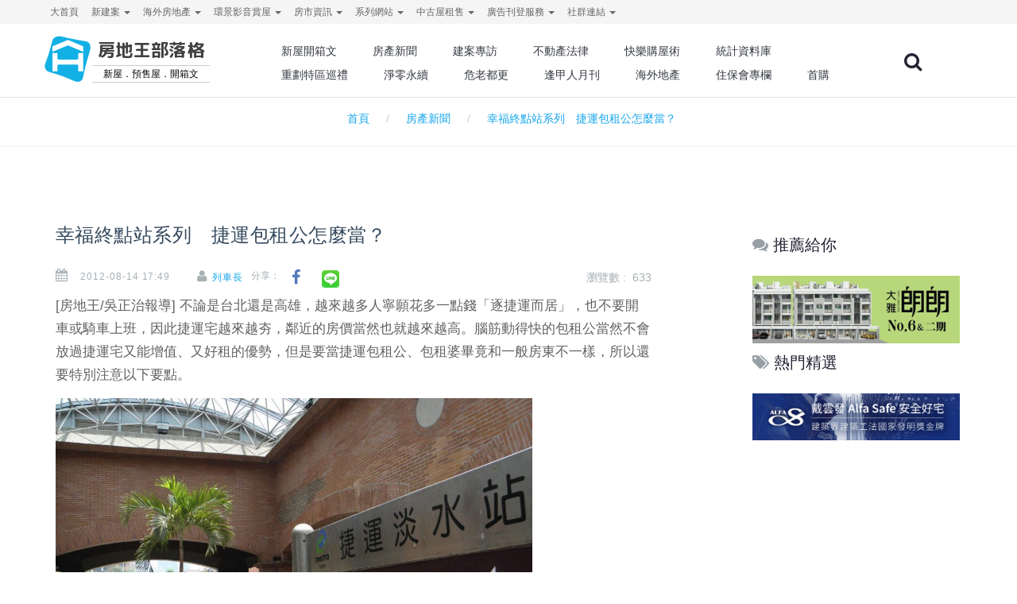

--- FILE ---
content_type: text/html; charset=utf-8
request_url: https://blog.housetube.tw/2447/url('https://fonts.googleapis.com/css2?family=M+PLUS+Rounded+1c:wght@100
body_size: 19621
content:
<!DOCTYPE html>
<html lang="zh-Hant-TW" class="wide wow-animation">
  <head>

    <!--Site Title-->
    <meta charset="utf-8">
    <title>幸福終點站系列　捷運包租公怎麼當？ | 房地王部落格</title>
    <meta name="format-detection" content="telephone=no">
    <meta name="viewport" content="width=device-width, height=device-height, initial-scale=1.0, maximum-scale=1.0, user-scalable=0">
    <meta name="msvalidate.01" content="C09C3F76FCBB5FC6E64F5B33B24C6675" />
<!--for seo -->
    <meta name="description" content="
▲捷運淡水站的租金報酬率高居不下。" />
    <meta name="keywords" content=",房地王部落格" />
    <meta http-equiv="Content-Language" content="zh-TW">
    <meta name="robots" content="index,follow" />
<!--    <meta name="medium" content="news"/>-->
<!--    <link rel="canonical" href="--><!--"/>-->
<!-- Schema.org markup for Google+ -->
    <meta itemprop="name" content="幸福終點站系列　捷運包租公怎麼當？ | 房地王部落格">
    <meta itemprop="description" content="
▲捷運淡水站的租金報酬率高居不下。">
    <meta itemprop="image" content="">
<!--for fb-->
    <meta property="fb:app_id" content="1800589320170061" />
    <meta property="og:site_name" name="application-name" content="房地王部落格"/>
    <meta property="og:url" content="https%3A%2F%2Fblog.housetube.tw%2F2447%2F" />
    <meta property="og:type" content="article"/>
    <meta property="og:title"  content="幸福終點站系列　捷運包租公怎麼當？ | 房地王部落格"/>
    <meta property="og:description" content="
▲捷運淡水站的租金報酬率高居不下。"/>
    <meta property="og:image" content=""/>
    <meta property="article:publisher" content="https://www.facebook.com/housetube.tw/" />
    <meta property="og:locale" content="zh_TW">
    <!-- Facebook Pixel Code -->
    <script>
      !function(f,b,e,v,n,t,s){if(f.fbq)return;n=f.fbq=function(){n.callMethod?
          n.callMethod.apply(n,arguments):n.queue.push(arguments)};if(!f._fbq)f._fbq=n;
          n.push=n;n.loaded=!0;n.version='2.0';n.queue=[];t=b.createElement(e);t.async=!0;
          t.src=v;s=b.getElementsByTagName(e)[0];s.parentNode.insertBefore(t,s)}(window,
          document,'script','https://connect.facebook.net/en_US/fbevents.js');
      fbq('init', '131854987410580'); // Insert your pixel ID here.
      fbq('track', 'PageView');
    </script>
    <noscript><img height="1" width="1" style="display:none" src="https://www.facebook.com/tr?id=131854987410580&ev=PageView&noscript=1"/></noscript>
    <!-- DO NOT MODIFY -->
    <!-- End Facebook Pixel Code -->
    <link rel="icon" href="/images/favicon.ico" type="image/x-icon">
      <!--canonical-->
            <link rel="canonical" href="https://blog.housetube.tw/2447">
            
<!--for 語意標記-->
    <meta name="news_keywords" content=",房地王部落格">
    <meta name="author" content="列車長" />
    <meta name="lastmod" content="2026-01-18T12:30:01" />
    <meta name="pubdate" content="2012-08-14T17:49:44" />
    ​<meta property="fb:admins" content="100000369743572">
    ​<meta property="fb:admins" content="100000110507007">
    <meta property="fb:app_id" content="1531392250511326">
    <script type="application/ld+json">
    {
        "@context": "http://schema.org",
        "@type": "Article",
        "mainEntityOfPage": {
            "@type": "WebPage",
            "@id": "https://blog.housetube.tw/2447"
        },
        "headline": "幸福終點站系列　捷運包租公怎麼當？ | 房地王部落格",
        "image": {
            "@type": "ImageObject",
            "url": "",
            "height": 500,
            "width": 750
        },
        "datePublished": "2012-08-14T17:49:44",
        "dateModified": "2026-01-18T12:30:01",
        "author": {
          "@type": "Person",
          "name": "列車長"
        },
        "publisher": {
          "@type": "Organization",
          "name": "房地王部落格",
          "logo": {
            "@type": "ImageObject",
            "url": "http://blog.housetube.tw/images/blog-logo.svg",
            "width": 160
          }
        },
        "description":"
▲捷運淡水站的租金報酬率高居不下。"
    }
    </script>
    <script type="application/ld+json">
    {
      "@context": "http://schema.org",
      "@type": "BreadcrumbList",
      "itemListElement": [{
                "@type": "ListItem",
                "position": 1,
                "item": {
                  "@id": "http://blog.housetube.tw",
                  "name": "首頁"
                }
              },{
                "@type": "ListItem",
                "position": 2,
                "item": {
                  "@id": "http://blog.housetube.tw/c11/房產新聞",
                  "name": "房產新聞"
                }
              },{
                "@type": "ListItem",
                "position": 3,
                "item": {
                  "@id": "https://blog.housetube.tw/2447",
                  "name": "幸福終點站系列　捷運包租公怎麼當？"
                }
              }
      ]
    }
    </script>
    <!--amp google 針對行動版新加速方式-->
    <!--<link rel="amphtml" href="https://news.housefun.com.tw/news/article/amp/127259136272.html">-->

      <!--css -->
      <link rel="stylesheet" href="/min/?get=css&f=/css/style.css,/css/css.css">
      <link rel="stylesheet" href="/js/plugins/owl-carousel/owl.carousel.css">
    <!--Core Scripts-->
      <script src="/js/core.min.js"></script>
      <script src="/js/plugins/owl-carousel/owl.carousel.js"></script>
      <script type="text/javascript">
//          jQuery.migrateMute = true;
          var gMid=-1;
          var web_id=7;
          var clientWidth = document.documentElement.clientWidth;
          var query_string='family=M+PLUS+Rounded+1c:wght@100';

          $(document).ready(function() {
              if(1 >1){
                  $("#B1").getBanner({slider: true, width:160, height:208, web_id:web_id,slider_Btn:true});
              }else{
                  $("#B1").getBanner({array: false, width:160, height:208, web_id:web_id});
              }

              if(1 >1){
                  $("#B2").getBanner({slider: true, width:160, height:160, web_id:web_id,slider_Btn:true});
              }else{
                  $("#B2").getBanner({array: false, width:160, height:160, web_id:web_id});
              }
//
              if(0 >1){
                  $("#B3").getBanner({slider: true, width:160, height:160, web_id:web_id,slider_Btn:true});
              }else{
                  $("#B3").getBanner({array: false, width:160, height:160, web_id:web_id});
              }

              $("#B").getBanner();

              $("#O8").getBanner();
              
              $('.dropdown-toggle').dropdown() ;

              function escapeHTML(a) {
                  a = "" + a;
                  return a.replace(/&/g, "&amp;").replace(/</g, "&lt;").replace(/>/g, "&gt;").replace(/"/g, "&quot;").replace(/'/g, "");
              }

              $(document).on('click','#search_key' ,function(){
                  var url = $(this).parent().children().children().val() ;
                  url = escapeHTML(url);
                  if(url!=''){
                      location.href = "https://blog.housetube.tw/"+encodeURI(url) ;
                  }else{
                      return false ;
                  }
              });
              $("#search_input").keypress(function(e){
                  code = (e.keyCode ? e.keyCode : e.which);
                  if (code == 13){
                      var url = $(this).val() ;
                      url = escapeHTML(url);
                      if(url!=''){
                          location.href = "https://blog.housetube.tw/"+encodeURI(url) ;
                      }else{
                          return false ;
                      }
                  }
              });
              $('.tag_click').on('click',function(e){
                  var id = $(this).data('id') ;
                  $.ajax({
                      url: 'api.php',
                      dataType: 'json',
                      data: {
                          action: 'tag_click',
                          id:id,
                          ajax:1
                      },
                      success: function(e){
                          if(!e.success){
                              return false;
                          }else{
                              return true;
                          }
                      }
                  });
              });
          });
      </script>
      
      <!-- Global site tag (gtag.js) - Google Analytics -->
      <script async src="https://www.googletagmanager.com/gtag/js?id=G-SVDB571XED"></script>
      <script>
          window.dataLayer = window.dataLayer || [];
          function gtag(){dataLayer.push(arguments);}
          gtag('js', new Date());
          
        gtag('config', 'G-SVDB571XED');
          gtag('config', 'AW-1047014757');

          $(function(){
              $(document).on('click', '.handleBannerClicks' , function(){
                  var lo = $(this).data('lo') ;
                  var href = $(this).attr('href');
                  handleBannerClicks(lo , href);
              });

          }) ;

          function handleBannerClicks(lo,href) {
//              console.log("lo:"+lo+" href:"+href);
                gtag('event', 'click', {
                    'event_category': lo + ' Link',
                    'event_label': href,
                    'transport_type': 'beacon'
                });
          }

      </script>
      <style type="text/css">
          body > iframe {
              position: absolute;
          }
      </style>
  </head>

  <body>
    <!--The Main Wrapper-->
    <div class="page">
      <!--
      ========================================================
                              HEADER
      ========================================================
      -->
<style>

    @import url('https://fonts.googleapis.com/css2?family=M+PLUS+Rounded+1c:wght@100;300;400;500;700;800&display=swap');
    @font-face {
        font-family: "HousetubeSearch";
        src: url("./fonts/housetube.eot");
        src: url("./fonts/housetube.eot?#iefix") format("embedded-opentype"),
        url("./fonts/housetube.otf") format("opentype"),
        url("./fonts/housetube.svg") format("svg"),
        url("./fonts/housetube.ttf") format("truetype"),
        url("./fonts/housetube.woff") format("woff"),
        url("./fonts/housetube.woff2") format("woff2");
        font-weight: normal;
        font-style: normal;
        unicode-range: U+641C;
        font-display: swap;
    }

    #districtLogo{
        width: 211px;
        height: 65px;
        display: block !important;
    }

    @media (min-width: 320px) and (max-width: 782px) {
        .my-brand-name{
            width: 100%;
        }

        #districtLogo{
            width: 200px;
            height: 65px;
            display: block !important;;
            margin: 0 auto;
        }
    }
    #districtLogo #logo{
        font-family: 'M PLUS Rounded 1c', sans-serif;
        width: 100%;
        height: 100%;
        text-align: left;
        -webkit-text-size-adjust:none;
        text-size-adjust: none;
    }
    #districtLogo .logo{
        width: 29%;
        float: left;
        /*height: 95px;*/
        /*padding:0;*/
        /*max-width: 29%;*/
        /*max-height: 100%;*/
    }

    #districtLogo .district{
        float: left;
        width: 70%;
        text-align: center;
        opacity: 1;
    }


    #districtLogo .district h1{
        padding-top: 15px;
        font-family: 'M PLUS Rounded 1c', sans-serif;
        font-size: 28px;
        line-height: 8px;
        max-height: 85px;
        font-weight: 700;
        color:#F88529;
    }
    #districtLogo .district h2{
        margin-top: 15px;
        font-size: 15px;
        font-weight: 300;
        color:#000000;
        border-top:1px #ccc solid;
        border-bottom:1px #ccc solid;
        line-height: 20px;
    }

    @media (min-width: 320px) and (max-width: 782px) {

        #districtLogo .logo{
            margin-top: 5px;
            width: 20%;
        }

        #districtLogo .district{
            width: 60%;
        }

        #districtLogo .district h1{
            padding-top: 10px;
            font-size: 20px;
        }
        #districtLogo .district h2{
            margin-top: 8px;
            font-size: 12px;
        }
    }
</style><style>
    .container{
        /*margin-top: 40px;*/
    }
    .page-content{
        /*margin-top: 50px;*/
    }
    /*logo樣式干擾*/
    .rd-navbar-fixed.rd-navbar--is-clone {
        position: fixed;
        display: block !important;
    }
    #districtLogo .district h1{
        font-size: 22px !important;
    }
    #districtLogo .district h2{
        font-size: 12px !important;
    }
    @media (min-width: 320px) and (max-width: 782px) {
        #districtLogo .district h1{
            font-size: 18px !important;
        }

    }

    .dropdown-menu li a{
        font-size: 12px;
    }
    .badge-primary1 {
        background-color: #ff5722;
    }
    .badge1 {
        border-radius: .875rem;
        text-transform: uppercase;
        font-size: .7rem;
        padding: 2px 5px 2px 5px;
        line-height: 1;
        /*vertical-align: top;*/
        color: #ffffff;
        border: none;
    }
    .mr-1, .mx-1 {
        margin-right: .25rem!important;
    }

</style>
<style>

    .container{
        /*margin-top: 40px;*/
    }
    .page-content{
        margin-top: 50px;
    }
    /*logo樣式干擾*/
    .rd-navbar-fixed.rd-navbar--is-clone {
        position: fixed;
        display: block !important;
    }

    .dropdown-menu li a{
        font-size: 12px;
    }
    .badge-primary1 {
        background-color: #ff5722;
    }
    .badge1 {
        border-radius: .875rem;
        text-transform: uppercase;
        font-size: .7rem;
        padding: 2px 5px 2px 5px;
        line-height: 1;
        /*vertical-align: top;*/
        color: #ffffff;
        border: none;
    }
    .mr-1, .mx-1 {
        margin-right: .25rem!important;
    }

    .footer{
        padding: 24px 0;
    }
    .footer nav {
        display: inline-block;
        float: left;
    }
    .footer ul{
        margin-bottom: 0;
        padding: 0;
        list-style: none;
    }
    .footer ul li {
        display: inline-block;
        box-sizing: border-box;
        padding: 0 10px 0 10px;
        cursor: pointer;

    }
    
   
    @media screen and (min-width: 768px) {
        .container-xl{
            width: 100%;
            padding-right: 15px;
            padding-left: 15px;
            display: flex;
            justify-content: space-between;
        }
        .copyright{
            max-width: 250px;
            text-align: center;
        }
    }
    @media screen and (max-width: 767px) {
        .container-xl{
            width: 100%;
            padding-right: 15px;
            padding-left: 15px;
        }
        .copyright{
            display: inline-block;
            text-align: center;
        }
    }
</style>
<header class="page-header subpage_header">
    <!--RD Navbar-->
    <div class="rd-navbar-wrap">
        <nav class="rd-navbar bg-white" data-layout="rd-navbar-fixed" data-hover-on="false" data-stick-up="false" data-sm-layout="rd-navbar-fullwidth" data-md-layout="rd-navbar-static">
            <div class="rd-navbar-top-panel">
                <div class="rd-navbar-inner">
                    <ul class="pull-left navigator hidden-xs hidden-sm">
                                                                                    <li>
                                                                            <a href="https://housetube.tw" title="大首頁" target="_blank">
                                                                                                                                    大首頁                                        </a>

                                                                    </li>
                                                                                                                <li class="dropdown">
                                    <a href="https://housetube.tw/" id="dropArray" class="dropdown-toggle" data-toggle="dropdown" role="button" aria-haspopup="true" aria-expanded="false">
                                                                                新建案                                        <span class="caret"></span>
                                    </a>
                                    <ul class="dropdown-menu" aria-labelledby="dropArray">
                                                                                            <li>
            <a href="https://tp.housetube.tw/" title="台北房地王" id="dropArray" target="_blank">
                                台北房地王            </a>
        </li>
                <li>
            <a href="https://taoyuan.housetube.tw/" title="桃園房地王" id="dropArray" target="_blank">
                                桃園房地王            </a>
        </li>
                <li>
            <a href="https://hsinchu.housetube.tw/" title="新竹房地王" id="dropArray" target="_blank">
                                新竹房地王            </a>
        </li>
                <li>
            <a href="https://taichung.housetube.tw/" title="台中房地王" id="dropArray" target="_blank">
                                台中房地王            </a>
        </li>
                <li>
            <a href="https://chiayi.housetube.tw/" title="雲嘉房地王" id="dropArray" target="_blank">
                                雲嘉房地王            </a>
        </li>
                <li>
            <a href="https://tainan.housetube.tw/" title="台南房地王" id="dropArray" target="_blank">
                                台南房地王            </a>
        </li>
                <li>
            <a href="https://kaohsiung.housetube.tw/" title="高雄房地王" id="dropArray" target="_blank">
                                高雄房地王            </a>
        </li>
    
                                    </ul>
                                </li>
                                                                                                                <li class="dropdown">
                                    <a href="" id="dropArray" class="dropdown-toggle" data-toggle="dropdown" role="button" aria-haspopup="true" aria-expanded="false">
                                                                                海外房地產                                        <span class="caret"></span>
                                    </a>
                                    <ul class="dropdown-menu" aria-labelledby="dropArray">
                                                                                            <li>
            <a href="https://house-tube.com/" title="海外房地王" id="dropArray" target="_blank">
                                海外房地王            </a>
        </li>
                <li>
            <a href="https://bangkok.housetube.tw/" title="曼谷房地王" id="dropArray" target="_blank">
                                曼谷房地王            </a>
        </li>
    
                                    </ul>
                                </li>
                                                                                                                <li class="dropdown">
                                    <a href="" id="dropArray" class="dropdown-toggle" data-toggle="dropdown" role="button" aria-haspopup="true" aria-expanded="false">
                                                                                環景影音賞屋                                        <span class="caret"></span>
                                    </a>
                                    <ul class="dropdown-menu" aria-labelledby="dropArray">
                                                                                            <li>
            <a href="https://720.housetube.tw/?pagetype=redistrict" title="重劃區巡禮" id="dropArray" target="_blank">
                                重劃區巡禮            </a>
        </li>
                <li>
            <a href="https://high720.housetube.tw/" title="高空環景" id="dropArray" target="_blank">
                                高空環景            </a>
        </li>
                <li>
            <a href="https://720.housetube.tw/" title="720°環景賞屋" id="dropArray" target="_blank">
                                720°環景賞屋            </a>
        </li>
                <li>
            <a href="https://720.housetube.tw/?pagetype=video" title="影音賞屋" id="dropArray" target="_blank">
                                影音賞屋            </a>
        </li>
    
                                    </ul>
                                </li>
                                                                                                                <li class="dropdown">
                                    <a href="" id="dropArray" class="dropdown-toggle" data-toggle="dropdown" role="button" aria-haspopup="true" aria-expanded="false">
                                                                                房市資訊                                        <span class="caret"></span>
                                    </a>
                                    <ul class="dropdown-menu" aria-labelledby="dropArray">
                                                                                            <li>
            <a href="https://realprice.housetube.tw/" title="實價登錄" id="dropArray" target="_blank">
                                實價登錄            </a>
        </li>
                <li>
            <a href="https://news.housetube.tw/" title="新聞" id="dropArray" target="_blank">
                                新聞            </a>
        </li>
                <li>
            <a href="https://blog.housetube.tw/" title="部落格" id="dropArray" target="_blank">
                                部落格            </a>
        </li>
    
                                    </ul>
                                </li>
                                                                                                                <li class="dropdown">
                                    <a href="" id="dropArray" class="dropdown-toggle" data-toggle="dropdown" role="button" aria-haspopup="true" aria-expanded="false">
                                                                                系列網站                                        <span class="caret"></span>
                                    </a>
                                    <ul class="dropdown-menu" aria-labelledby="dropArray">
                                                                                            <li>
            <a href="https://k8.housetube.tw/" title="看板王" id="dropArray" target="_blank">
                                看板王            </a>
        </li>
                <li>
            <a href="https://deluxe.housetube.tw/" title="豪宅王" id="dropArray" target="_blank">
                                豪宅王            </a>
        </li>
                <li>
            <a href="https://home.housetube.tw/" title="居家王" id="dropArray" target="_blank">
                                居家王            </a>
        </li>
                <li>
            <a href="https://housecheck.tw/" title="驗屋王" id="dropArray" target="_blank">
                                驗屋王            </a>
        </li>
                <li>
            <a href="https://carbontrade.tw/" title="國際碳權交易" id="dropArray" target="_blank">
                                國際碳權交易            </a>
        </li>
                <li>
            <a href="https://recontube.tw/" title="危老王" id="dropArray" target="_blank">
                                危老王            </a>
        </li>
    
                                    </ul>
                                </li>
                                                                                                                <li class="dropdown">
                                    <a href="" id="dropArray" class="dropdown-toggle" data-toggle="dropdown" role="button" aria-haspopup="true" aria-expanded="false">
                                                                                中古屋租售                                        <span class="caret"></span>
                                    </a>
                                    <ul class="dropdown-menu" aria-labelledby="dropArray">
                                                                                            <li>
            <a href="https://free.housetube.tw/%E5%87%BA%E5%94%AE" title="售屋" id="dropArray" target="_blank">
                                售屋            </a>
        </li>
                <li>
            <a href="https://free.housetube.tw/%E5%87%BA%E7%A7%9F" title="租屋" id="dropArray" target="_blank">
                                租屋            </a>
        </li>
                <li>
            <a href="https://home.housetube.tw/loan" title="貸款試算" id="dropArray" target="_blank">
                                貸款試算            </a>
        </li>
    
                                    </ul>
                                </li>
                                                                                                                <li class="dropdown">
                                    <a href="" id="dropArray" class="dropdown-toggle" data-toggle="dropdown" role="button" aria-haspopup="true" aria-expanded="false">
                                                                                廣告刊登服務                                        <span class="caret"></span>
                                    </a>
                                    <ul class="dropdown-menu" aria-labelledby="dropArray">
                                                                                            <li>
            <a href="https://housetube.tw/publishFree" title="建案免費刊登" id="dropArray" target="_blank">
                                建案免費刊登            </a>
        </li>
                <li>
            <a href="https://old.housetube.tw/index.php?action=ad&left=0&right=0" title="建案付費廣告" id="dropArray" target="_blank">
                                建案付費廣告            </a>
        </li>
                <li>
            <a href="https://housetube.tw/publishOther" title="其他廣告刊登" id="dropArray" target="_blank">
                                其他廣告刊登            </a>
        </li>
    
                                    </ul>
                                </li>
                                                                                                                <li class="dropdown">
                                    <a href="" id="dropArray" class="dropdown-toggle" data-toggle="dropdown" role="button" aria-haspopup="true" aria-expanded="false">
                                                                                社群連結                                        <span class="caret"></span>
                                    </a>
                                    <ul class="dropdown-menu" aria-labelledby="dropArray">
                                                                                            <li>
            <a href="https://www.facebook.com/housetube.tw" title="Facebook粉絲團" id="dropArray" target="_blank">
                                Facebook粉絲團            </a>
        </li>
                <li>
            <a href="https://www.instagram.com/housetube.tw/reels/" title="Instagram短影音" id="dropArray" target="_blank">
                                Instagram短影音            </a>
        </li>
                <li>
            <a href="https://page.line.me/djh4909b?openQrModal=true" title="LINE官方帳號" id="dropArray" target="_blank">
                                LINE官方帳號            </a>
        </li>
                <li>
            <a href="https://www.youtube.com/c/%E5%8F%B0%E7%81%A3%E6%88%BF%E5%9C%B0%E7%8E%8B/videos" title="Youtube頻道" id="dropArray" target="_blank">
                                Youtube頻道            </a>
        </li>
    
                                    </ul>
                                </li>
                                                                        </ul>
                </div>
            </div>
            <div class="rd-navbar-inner">

                <!--RD Navbar Panel-->
                <div class="rd-navbar-panel">

                    <!--RD Navbar Toggle-->
                    <button data-rd-navbar-toggle=".rd-navbar" class="rd-navbar-toggle"><span></span></button>
                    <!--END RD Navbar Toggle-->

                    <!--RD Navbar Brand-->
                    <div class="rd-navbar-brand">
                        <a href="/" title="房地王部落格" class="brand-name my-brand-name">
                            
        <div id='districtLogo'>
                                <div id="logo">
                                    <div class="logo">
                                        <svg version="1.1" id="layer-1" xmlns="http://www.w3.org/2000/svg" xmlns:xlink="http://www.w3.org/1999/xlink" x="0px" y="0px"
                                             viewBox="0 0 216.6 214" style="enable-background:new 0 0 216.6 214;" xml:space="preserve">
<style type="text/css">
    .st0{fill:url(#SVGID_1_);}
</style>
                                            <linearGradient id="SVGID_1_" gradientUnits="userSpaceOnUse" x1="4.9234" y1="107.3458" x2="208.9477" y2="107.3458" gradientTransform="matrix(1 0 0 -1 0 215.2756)">
                                                <stop style="stop-color:#12B0E5" offset="0"></stop>
                                                <stop style="stop-color:#12B0E5"  offset="1"></stop>
                                            </linearGradient>
                                            <path class="st0" d="M189.6,28.7c-36.7-6-73.4-12.6-109.5-21.6c-18.9-4.8-37.9,3.4-41.9,19.7c-8.2,34-18,67.8-30.8,100.4
	c-6.7,16.8,0.5,34.1,17.9,38.9c37.8,10.3,73.6,24.1,109.4,39.8c18.8,8.9,37.2,3.6,40.9-14.7c7.9-40.2,18.4-79.4,30.6-118.5
	C213.1,51.7,206.8,31.6,189.6,28.7z M177,163.5h-22.5v-24.4c0-3.4-2.8-6.2-6.2-6.2h6.2l0,0H67.6c-3.4,0-6.2,2.8-6.2,6.2v24.4H38.8
	v-82h22.5v22.6c0,3.4,2.7,6.2,6.1,6.2h81c3.3-0.1,6-2.8,6-6.2V81.5H177V163.5z M177,74.6c0,0.3,0,0.5,0,0.9c-0.4-0.1-0.7-0.3-1-0.4
	c-15.5-6.5-31.1-12.9-46.6-19.4c-6.8-2.8-13.6-5.7-20.4-8.5c-0.3-0.2-0.7-0.2-1-0.2s-0.6,0-1,0.2c-6.8,2.8-13.6,5.7-20.4,8.5
	c-15.6,6.5-31.2,13-46.7,19.5c-0.3,0.1-0.6,0.2-1,0.4c0-0.4-0.1-0.7-0.1-0.9c0-7.6,0-15.2,0-22.8c0-0.6,0.2-0.8,0.7-1
	c1.8-0.7,3.5-1.5,5.3-2.2c10-4.2,20-8.4,30-12.7c10.5-4.4,21.1-8.9,31.6-13.3c0.6-0.2,1.1-0.3,1.6-0.3s1,0.1,1.6,0.3
	C120,27,130.5,31.5,141,35.9c10,4.2,20,8.4,30,12.7c1.8,0.7,3.5,1.5,5.3,2.2c0.5,0.2,0.7,0.5,0.7,1C177,59.4,177,67,177,74.6z"/>
</svg>
                                    </div>
                                    <div class="district">
                                        <h1 style='color: #404041;'>房地王部落格</h1>
                                        <h2>新屋．預售屋．開箱文</h2>
                                    </div>
                                </div>
                            </div>
<!--                            <img src="--><!--blog_logo.svg" alt="--><!--" width="200" class="hidden-xs hidden-sm"/>-->
<!--                            <img src="--><!--blog_logo.svg" alt="--><!--" width="150" class="hidden-md hidden-lg"/>-->
                        </a>
                    </div>
                    <!--END RD Navbar Brand-->
                </div>
                <!--END RD Navbar Panel-->

                <div class="rd-navbar-nav-wrap">
<!--                    <a href="shop-cart.html" class="fa-shopping-cart"></a>-->
                    <!--RD Navbar Search-->
                    <div class="rd-navbar-search">
                        <div class="rd-navbar-search-form">
                            <label class="rd-navbar-search-form-input">
                                <input type="text" name="search_key" id="search_input" placeholder="Search..">
                            </label>
                            <button class="rd-navbar-search-form-submit" id="search_key"></button>
                        </div>
                        <span class="rd-navbar-live-search-results"></span>
                        <button data-rd-navbar-toggle=".rd-navbar-search, .rd-navbar-live-search-results" class="rd-navbar-search-toggle" title="關鍵字搜尋"></button>
                    </div>
                    <!--END RD Navbar Search-->

                    <!--RD Navbar Nav-->
                    <ul class="rd-navbar-nav">
                                                    
                                                                <li>
                                    <a href="/c8" title="新屋開箱文">新屋開箱文</a>
    <!--                                <ul class="dropdown-menu" aria-labelledby="drop--><!--">-->
    <!--                                    -->    <!--                                    -->    <!--                                </ul>-->
                                                                            <ul class="rd-navbar-dropdown">
                                                                                                                                            <li>
                                                        <a href="/c56" title="台北新屋開箱文" id="dropArray" target="_blank">
                                                                                                                        台北新屋開箱文                                                        </a>
                                                    </li>
                                                                                                <li>
                                                        <a href="/c54" title="桃園新屋開箱文" id="dropArray" target="_blank">
                                                                                                                        桃園新屋開箱文                                                        </a>
                                                    </li>
                                                                                                <li>
                                                        <a href="/c55" title="新竹新屋開箱文" id="dropArray" target="_blank">
                                                                                                                        新竹新屋開箱文                                                        </a>
                                                    </li>
                                                                                                <li>
                                                        <a href="/c52" title="台中新屋開箱文" id="dropArray" target="_blank">
                                                                                                                        台中新屋開箱文                                                        </a>
                                                    </li>
                                                                                                <li>
                                                        <a href="/c61" title="雲嘉新屋開箱文" id="dropArray" target="_blank">
                                                                                                                        雲嘉新屋開箱文                                                        </a>
                                                    </li>
                                                                                                <li>
                                                        <a href="/c57" title="台南新屋開箱文" id="dropArray" target="_blank">
                                                                                                                        台南新屋開箱文                                                        </a>
                                                    </li>
                                                                                                <li>
                                                        <a href="/c53" title="高屏新屋開箱文" id="dropArray" target="_blank">
                                                                                                                        高屏新屋開箱文                                                        </a>
                                                    </li>
                                                                                    </ul>
                                                                    </li>
                                
                            
                                                                <li>
                                    <a href="/c11" title="房產新聞">房產新聞</a>
    <!--                                <ul class="dropdown-menu" aria-labelledby="drop--><!--">-->
    <!--                                    -->    <!--                                    -->    <!--                                </ul>-->
                                                                            <ul class="rd-navbar-dropdown">
                                                                                                                                            <li>
                                                        <a href="/c12" title="房地王房產報導" id="dropArray" target="_blank">
                                                                                                                        房地王房產報導                                                        </a>
                                                    </li>
                                                                                                <li>
                                                        <a href="/c43" title="台北建案" id="dropArray" target="_blank">
                                                                                                                        台北建案                                                        </a>
                                                    </li>
                                                                                                <li>
                                                        <a href="/c41" title="桃園建案" id="dropArray" target="_blank">
                                                                                                                        桃園建案                                                        </a>
                                                    </li>
                                                                                                <li>
                                                        <a href="/c39" title="新竹建案" id="dropArray" target="_blank">
                                                                                                                        新竹建案                                                        </a>
                                                    </li>
                                                                                                <li>
                                                        <a href="/c37" title="台中建案" id="dropArray" target="_blank">
                                                                                                                        台中建案                                                        </a>
                                                    </li>
                                                                                                <li>
                                                        <a href="/c34" title="雲嘉建案" id="dropArray" target="_blank">
                                                                                                                        雲嘉建案                                                        </a>
                                                    </li>
                                                                                                <li>
                                                        <a href="/c32" title="台南建案" id="dropArray" target="_blank">
                                                                                                                        台南建案                                                        </a>
                                                    </li>
                                                                                                <li>
                                                        <a href="/c30" title="高屏建案" id="dropArray" target="_blank">
                                                                                                                        高屏建案                                                        </a>
                                                    </li>
                                                                                    </ul>
                                                                    </li>
                                
                            
                                                                <li>
                                    <a href="/c49" title="建案專訪">建案專訪</a>
    <!--                                <ul class="dropdown-menu" aria-labelledby="drop--><!--">-->
    <!--                                    -->    <!--                                    -->    <!--                                </ul>-->
                                                                            <ul class="rd-navbar-dropdown">
                                                                                                                                            <li>
                                                        <a href="/c51" title="新竹建案專訪" id="dropArray" target="_blank">
                                                                                                                        新竹建案專訪                                                        </a>
                                                    </li>
                                                                                                <li>
                                                        <a href="/c50" title="台中建案專訪" id="dropArray" target="_blank">
                                                                                                                        台中建案專訪                                                        </a>
                                                    </li>
                                                                                                <li>
                                                        <a href="/c62" title="雲嘉建案專訪" id="dropArray" target="_blank">
                                                                                                                        雲嘉建案專訪                                                        </a>
                                                    </li>
                                                                                                <li>
                                                        <a href="/c46" title="台南建案專訪" id="dropArray" target="_blank">
                                                                                                                        台南建案專訪                                                        </a>
                                                    </li>
                                                                                                <li>
                                                        <a href="/c48" title="高屏建案專訪" id="dropArray" target="_blank">
                                                                                                                        高屏建案專訪                                                        </a>
                                                    </li>
                                                                                    </ul>
                                                                    </li>
                                
                            
                                                                <li>
                                    <a href="/c47" title="不動產法律">不動產法律</a>
    <!--                                <ul class="dropdown-menu" aria-labelledby="drop--><!--">-->
    <!--                                    -->    <!--                                    -->    <!--                                </ul>-->
                                                                    </li>
                                
                            
                                                                <li>
                                    <a href="/c9" title="快樂購屋術">快樂購屋術</a>
    <!--                                <ul class="dropdown-menu" aria-labelledby="drop--><!--">-->
    <!--                                    -->    <!--                                    -->    <!--                                </ul>-->
                                                                    </li>
                                
                            
                                                                <li>
                                    <a href="/c45" title="統計資料庫">統計資料庫</a>
    <!--                                <ul class="dropdown-menu" aria-labelledby="drop--><!--">-->
    <!--                                    -->    <!--                                    -->    <!--                                </ul>-->
                                                                    </li>
                                
                            
                                                                <li>
                                    <a href="/c60" title="重劃特區巡禮">重劃特區巡禮</a>
    <!--                                <ul class="dropdown-menu" aria-labelledby="drop--><!--">-->
    <!--                                    -->    <!--                                    -->    <!--                                </ul>-->
                                                                            <ul class="rd-navbar-dropdown">
                                                                                                                                            <li>
                                                        <a href="/c79" title="北基宜重劃區巡禮" id="dropArray" target="_blank">
                                                                                                                        北基宜重劃區巡禮                                                        </a>
                                                    </li>
                                                                                                <li>
                                                        <a href="/c80" title="桃園重劃區巡禮" id="dropArray" target="_blank">
                                                                                                                        桃園重劃區巡禮                                                        </a>
                                                    </li>
                                                                                                <li>
                                                        <a href="/c81" title="竹苗重劃區巡禮" id="dropArray" target="_blank">
                                                                                                                        竹苗重劃區巡禮                                                        </a>
                                                    </li>
                                                                                                <li>
                                                        <a href="/c82" title="中彰投重劃區巡禮" id="dropArray" target="_blank">
                                                                                                                        中彰投重劃區巡禮                                                        </a>
                                                    </li>
                                                                                                <li>
                                                        <a href="/c83" title="雲嘉重劃區巡禮" id="dropArray" target="_blank">
                                                                                                                        雲嘉重劃區巡禮                                                        </a>
                                                    </li>
                                                                                                <li>
                                                        <a href="/c84" title="台南重劃區巡禮" id="dropArray" target="_blank">
                                                                                                                        台南重劃區巡禮                                                        </a>
                                                    </li>
                                                                                                <li>
                                                        <a href="/c85" title="高屏重劃區巡禮" id="dropArray" target="_blank">
                                                                                                                        高屏重劃區巡禮                                                        </a>
                                                    </li>
                                                                                    </ul>
                                                                    </li>
                                
                            
                                
                            
                                
                            
                                                                <li>
                                    <a href="/c87" title="淨零永續">淨零永續</a>
    <!--                                <ul class="dropdown-menu" aria-labelledby="drop--><!--">-->
    <!--                                    -->    <!--                                    -->    <!--                                </ul>-->
                                                                    </li>
                                
                            
                                                                <li>
                                    <a href="/c86" title="危老都更">危老都更</a>
    <!--                                <ul class="dropdown-menu" aria-labelledby="drop--><!--">-->
    <!--                                    -->    <!--                                    -->    <!--                                </ul>-->
                                                                    </li>
                                
                            
                                                                <li>
                                    <a href="/c90" title="逢甲人月刊">逢甲人月刊</a>
    <!--                                <ul class="dropdown-menu" aria-labelledby="drop--><!--">-->
    <!--                                    -->    <!--                                    -->    <!--                                </ul>-->
                                                                    </li>
                                
                            
                                                                <li>
                                    <a href="/c91" title="海外地產">海外地產</a>
    <!--                                <ul class="dropdown-menu" aria-labelledby="drop--><!--">-->
    <!--                                    -->    <!--                                    -->    <!--                                </ul>-->
                                                                    </li>
                                
                            
                                                                <li>
                                    <a href="/c93" title="住保會專欄">住保會專欄</a>
    <!--                                <ul class="dropdown-menu" aria-labelledby="drop--><!--">-->
    <!--                                    -->    <!--                                    -->    <!--                                </ul>-->
                                                                    </li>
                                
                                                        <li>
                                <a href="/tag/首購" title="首購">首購</a>
                            </li>
                                            </ul>
                    <!--END RD Navbar Nav-->
                </div>
            </div>
        </nav>
    </div>
    <!--END RD Navbar-->
<!--    <div class="fixed-btn ">-->
<!--        <a  class="writer" title="新聞投稿"  href="/新聞投稿/" target="_self">-->
<!--            <i class="fa fa-pencil" >-->
<!--                投稿-->
<!--            </i>-->
<!--        </a>-->
<!--    </div>-->
</header>

      <!--
      ========================================================
                              CONTENT
      ========================================================
      -->
      <main class="page-content">
        <ol class="breadcrumb section-border"><li class=""><a href="/" title="&nbsp;&nbsp;首頁">&nbsp;&nbsp;首頁</a></li>    <li><a href="/c11" title="房產新聞">房產新聞</a></li>    <li><span title="幸福終點站系列　捷運包租公怎麼當？">幸福終點站系列　捷運包租公怎麼當？</span></li></ol><!--        <ol class="breadcrumb section-border">-->
<!--          <li><a href="index.html">Home</a></li>-->
<!--          <li><a href="#">Blog</a></li>-->
<!--          <li class="active"><a href="#">Archive page</a></li>-->
<!--        </ol>-->
                                      <!--Start section-->
            <script>
    fbq('track', 'ViewContent', {
        content_ids: ['2447'],
        content_type: 'product'
    });
</script>

<style>
    /*media*/
    @media (min-width: 1200px) {
        .inset{padding-top: 110px !important;}
        .related_post{width: 49% !important;}
        /*.rd-logo{margin-top: 10px;}*/
        .breadcrumb{margin-top: 90px !important;}
    }
    @media (min-width: 783px) and (max-width: 1199px){
        .inset{padding-top: 0px !important;}
        /*.rd-logo{margin-top: 10px;}*/
        .breadcrumb{margin-top: 0px !important;}
    }
    @media (min-width: 320px) and (max-width: 782px) {
        .inset{padding-top: 40px !important;}
        .breadcrumb{margin-top: 40px !important;}
    }
    .content-style{
        text-align: left !important;
    }
    .content-style h1.content-style h2,.content-style h3,.content-style h4,.content-style h5,.content-style h6,.content-style div,.content-style p,.content-style span{
        padding: 0;
        margin: 0;

    }
    .content-style h1{
        line-height: 50px !important;
        font-size:24px !important;

    }
    .content-style h2{
        line-height: 50px !important;
        font-size:22px !important;

    }
    .content-style h3{
        line-height: 50px !important;
        font-size:20px !important;

    }
    .content-style h4{
        line-height: 50px !important;
        font-size:18px !important;

    }
    .content-style h5{
        line-height: 50px !important;
        font-size:16px !important;

    }
    .content-style h6{
        line-height: 50px !important;
        font-size:16px !important;

    }
    .content-style img {
        display: block;
        padding: 15px 0 15px 0;
    }

    .videoWrapper {
        position: relative !important;
        padding-bottom: 56.25% !important; /* 16:9 */
        padding-top: 25px !important;
        height: 0 !important;
    }
    .videoWrapper iframe {
        position: absolute !important;
        top: 0 !important;
        left: 0 !important;
        width: 100% !important;
        /*height: 100% !important;*/
        height: 750px !important;
    }
    @media screen and (max-width:480px) {
        .videoWrapper iframe {
            position: absolute !important;
            top: 0 !important;
            left: 0 !important;
            width: 100% !important;
            /*height: 100% !important;*/
            height: 550px !important;
        }
    }
    .content-style a:link{
        color: #0076ff;
    }
    .content-style a:visited{
        color: #0076ff;
    }
    .content-style a:hover{
        color: #4da7ff;
        text-decoration:underline;
    }

    .casa_information {
        list-style-type: none;
        font-size: 16px;
        border-bottom: 1px solid #c0c0c0;
        border-left: 1px solid #c0c0c0;
        border-right: 1px solid #c0c0c0;
        /* width: 345px; */
        /* margin-left: 5px; */
    }
    .myH1 {
        margin-bottom: 8px;
        margin-top: 11px;
        font-size: 27px;
    }
    .casa_information li {
        border-top: 1px solid #c0c0c0;
        padding: 9px 0 9px 8px;
    }

    .accum {
        border: 0px;
        color: #fff;
        padding: 15px 0px 13px;
        display: flex;
    }
    .bnow {
        background: none repeat scroll 0 0 #f88529 !important;
        color: #fff !important;
    }
    .accum .reservation-title {
        font-size: 20px;
        display: block;
        width: 100%;
        line-height: 40px;
        margin-right: 5px;
        text-align: center;
    }
    .accum .reservation-title span {
        font-weight: 800;
        border: 1px solid #fff;
        border-radius: 5px;
        padding: 3px 8px;
        margin: 0px 8px;
    }


    #footer-fixed {
        display: flex;
        width: 100%;
        z-index: 3;
        bottom: 0px;
        padding: 10px;
        background: #fff;
        box-shadow: 0px 4px 10px;
    }

    .footer-fixed{
        background: rgb(8, 43, 51);
        background: linear-gradient(90deg, rgba(98,98,98,1) 0%, rgb(8, 43, 51) 100%);
        position: fixed;
        z-index: 3;
        width: 100%;
        bottom: 0;
    }

    .footer-fixed a{
        width: 50%;
        text-align: center;
        display: inline-block;
        padding: 8px 0px;
        font-size: 150%;
        box-sizing: content-box;
        border-radius: 3px;
    }

    .footer-fixed a:first-child{
        margin-right: 5px;
    }

    .footer-fixed a:last-child{
        border: 1px solid;
    }

    .footer-fixed a em{
        font-style: normal;
        font-size: 75%;
        font-weight: normal;
    }

    .footer-fixed a:first-child em{
        color: #fff;
    }

    .footer-fixed a:last-child em{
        color: #333;
    }

    .footer-fixed a span i {
        line-height: normal;
        vertical-align: middle;
        padding-right: 3px;
        width: 25px;
    }

    .chat-totalCount {
        position: absolute;
        bottom: 50px;
        left: 0px;
        line-height: 24px;
        font-size: 12px;
        padding: 0px 10px 0px 5px;
        border-top-right-radius: 36px;
        border-bottom-right-radius: 36px;
        color: #fff;
        background-color: #ff4444;
        z-index: 5;
    }


    .area_01_bg{
        background: rgb(255,4,51);
        background: -webkit-linear-gradient(left, rgba(255,146,51,1) 0%, rgba(255,4,51,1) 100%);
        background: -o-linear-gradient(left, rgba(255,146,51,1) 0%, rgba(255,4,51,1) 100%);
        background: linear-gradient(to right, rgba(255,146,51,1) 0%, rgba(255,4,51,1) 100%);
        color: #fff !important;
    }

    .area_02_bg{
        background: rgb(99,203,4);
        background: -webkit-linear-gradient(left, rgba(1,169,146,1) 0%, rgba(99,203,4,1) 100%);
        background: -o-linear-gradient(left, rgba(1,169,146,1) 0%, rgba(99,203,4,1) 100%);
        background: linear-gradient(to right, rgba(1,169,146,1) 0%, rgba(99,203,4,1) 100%);
        color: #fff !important;
    }

    .area_03_bg{
        background: rgb(8,136,247);
        background: -webkit-linear-gradient(left, rgba(62,34,201,1) 0%, rgba(8,136,247,1) 100%);
        background: -o-linear-gradient(left, rgba(62,34,201,1) 0%, rgba(8,136,247,1) 100%);
        background: linear-gradient(to right, rgba(62,34,201,1) 0%, rgba(8,136,247,1) 100%);
        color: #fff !important;
    }

    .area_04_bg{
        background: rgb(112,48,204);
        background: -webkit-linear-gradient(left, rgba(161,28,204,1) 0%, rgba(112,48,204,1) 100%);
        background: -o-linear-gradient(left, rgba(161,28,204,1) 0%, rgba(112,48,204,1) 100%);
        background: linear-gradient(to right, rgba(161,28,204,1) 0%, rgba(112,48,204,1) 100%);
        color: #fff !important;
    }

    .area_05_bg{
        background: rgb(0,202,153);
        background: -webkit-linear-gradient(left, rgba(0,138,153,1) 0%, rgba(0,202,153,1) 100%);
        background: -o-linear-gradient(left, rgba(0,138,153,1) 0%, rgba(0,202,153,1) 100%);
        background: linear-gradient(to right, rgba(0,138,153,1) 0%, rgba(0,202,153,1) 100%);
        color: #fff !important;
    }

    .area_06_bg{
        background: rgb(248,132,41);
        background: -webkit-linear-gradient(left, rgba(248,89,41,1) 0%, rgba(248,132,41,1) 100%);
        background: -o-linear-gradient(left, rgba(248,89,41,1) 0%, rgba(248,132,41,1) 100%);
        background: linear-gradient(to right, rgba(248,89,41,1) 0%, rgba(248,132,41,1) 100%);
        color: #fff !important;
    }

    /*.area_06_bg{*/
        /*background: rgb(20, 165, 235);*/
        /*background: -webkit-linear-gradient(left, rgb(13, 117, 235) 0%, rgb(20, 165, 235) 100%);*/
        /*background: -o-linear-gradient(left, rgb(13, 117, 235) 0%, rgb(20, 165, 235) 100%);*/
        /*background: linear-gradient(to right, rgb(13, 117, 235) 0%, rgb(20, 165, 235) 100%);*/
        /*color: #fff !important;*/
    /*}*/

    .area_07_bg{
        background: rgb(253,51,102);
        background: -webkit-linear-gradient(left, rgba(165,51,102,1) 0%, rgba(253,51,102,1) 100%);
        background: -o-linear-gradient(left, rgba(165,51,102,1) 0%, rgba(253,51,102,1) 100%);
        background: linear-gradient(to right, rgba(165,51,102,1) 0%, rgba(253,51,102,1) 100%);
        color: #fff !important;
    }

    .area_00_border{
        border-color: #f88529 !important;
    }

    .area_01_border{
        border-color: rgb(255,4,51) !important;
    }

    .area_02_border{
        border-color: rgb(99,203,4) !important;
    }

    .area_03_border{
        border-color: rgb(8,136,247) !important;
    }

    .area_04_border{
        border-color: rgb(112,48,204) !important;
    }

    .area_05_border{
        border-color: rgb(0,202,153) !important;
    }

    .area_06_border{
        border-color: rgb(248,132,41) !important;
    }

    .area_07_border{
        border-color: rgb(253,51,102) !important;
    }

    .area_01_text{
        background: rgb(255,4,51);
        background: -webkit-linear-gradient(left, rgba(255,146,51,1) 0%, rgba(255,4,51,1) 100%);
        background: -o-linear-gradient(left, rgba(255,146,51,1) 0%, rgba(255,4,51,1) 100%);
        background: linear-gradient(to right, rgba(255,146,51,1) 0%, rgba(255,4,51,1) 100%);
        color: #fff !important;
        -webkit-background-clip: text;
        -webkit-text-fill-color: transparent;
    }

    .area_02_text{
        background: rgb(99,203,4);
        background: -webkit-linear-gradient(left, rgba(1,169,146,1) 0%, rgba(99,203,4,1) 100%);
        background: -o-linear-gradient(left, rgba(1,169,146,1) 0%, rgba(99,203,4,1) 100%);
        background: linear-gradient(to right, rgba(1,169,146,1) 0%, rgba(99,203,4,1) 100%);
        color: #fff !important;
        -webkit-background-clip: text;
        -webkit-text-fill-color: transparent;
    }

    .area_03_text{
        background: rgb(8,136,247);
        background: -webkit-linear-gradient(left, rgba(62,34,201,1) 0%, rgba(8,136,247,1) 100%);
        background: -o-linear-gradient(left, rgba(62,34,201,1) 0%, rgba(8,136,247,1) 100%);
        background: linear-gradient(to right, rgba(62,34,201,1) 0%, rgba(8,136,247,1) 100%);
        color: #fff !important;
        -webkit-background-clip: text;
        -webkit-text-fill-color: transparent;
    }

    .area_04_text{
        background: rgb(112,48,204);
        background: -webkit-linear-gradient(left, rgba(161,28,204,1) 0%, rgba(112,48,204,1) 100%);
        background: -o-linear-gradient(left, rgba(161,28,204,1) 0%, rgba(112,48,204,1) 100%);
        background: linear-gradient(to right, rgba(161,28,204,1) 0%, rgba(112,48,204,1) 100%);
        color: #fff !important;
        -webkit-background-clip: text;
        -webkit-text-fill-color: transparent;
    }

    .area_05_text{
        background: rgb(0,202,153);
        background: -webkit-linear-gradient(left, rgba(0,138,153,1) 0%, rgba(0,202,153,1) 100%);
        background: -o-linear-gradient(left, rgba(0,138,153,1) 0%, rgba(0,202,153,1) 100%);
        background: linear-gradient(to right, rgba(0,138,153,1) 0%, rgba(0,202,153,1) 100%);
        color: #fff !important;
        -webkit-background-clip: text;
        -webkit-text-fill-color: transparent;
    }

    .area_06_text{
        background: rgb(248,132,41);
        background: -webkit-linear-gradient(left, rgba(248,89,41,1) 0%, rgba(248,132,41,1) 100%);
        background: -o-linear-gradient(left, rgba(248,89,41,1) 0%, rgba(248,132,41,1) 100%);
        background: linear-gradient(to right, rgba(248,89,41,1) 0%, rgba(248,132,41,1) 100%);
        color: #fff !important;
        -webkit-background-clip: text;
        -webkit-text-fill-color: transparent;
    }

    .area_07_text{
        background: rgb(253,51,102);
        background: -webkit-linear-gradient(left, rgba(165,51,102,1) 0%, rgba(253,51,102,1) 100%);
        background: -o-linear-gradient(left, rgba(165,51,102,1) 0%, rgba(253,51,102,1) 100%);
        background: linear-gradient(to right, rgba(165,51,102,1) 0%, rgba(253,51,102,1) 100%);
        color: #fff !important;
        -webkit-background-clip: text;
        -webkit-text-fill-color: transparent;
    }


    /* 淺背景色 */
    .area_01_bg_light{
        background: #fbebeb;
    }

    .area_02_bg_light{
        background: #ecfbeb;
    }

    .area_03_bg_light{
        background: #ebeffb;
    }

    .area_04_bg_light{
        background: #f5ebfb;
    }

    .area_05_bg_light{
        background: #ebfbf9;
    }

    .area_06_bg_light{
        background: #fbf2eb;
    }

    .area_07_bg_light{
        background: #fbebf5;
    }


    .fancybox-slide--html .fancybox-content {
        margin: 0 !important;
    }

    .contact-select {
        position: absolute !important;
        padding: 10px !important;
        bottom: 0px;
        left: 0px;
        right: 0px;
        background-color: transparent !important;
        text-align: center !important;
    }

    .contact-select .box {
        border-radius: 5px;
        background-color: #fff;
        margin-top: 10px;
        overflow: hidden;
    }

    .contact-select .box .one {
        background-color: #fff;
        border-bottom: 1px solid rgba(0, 0, 0, 0.1);
        line-height: 50px;
    }

    .share-bottom_more .share-box{
        bottom: 0;
    }

    .share-box{
        background: #fff;
        position: absolute;
        width: 100%;
        box-shadow: 0 -5px 15px 1px rgba(0,0,0,0.3)!important;
    }

    .share-box .list-share-bottom, .share-box .close-share-bottom{
        border: none;
        color: #666666;
        cursor: pointer;
        font-size: 100%;
        line-height: 50px;
        margin: 0;
        overflow: hidden;
        padding: 0 16px;
        text-align: center;
        text-overflow: ellipsis;
        white-space: nowrap;
        width: 100%;
        border-bottom: 1px solid rgba(0, 0, 0, 0.05);
        background: #fff;
    }

    .close-share-bottom{
        border: 0px;
    }


    /*bottom*/
    .bottom-notification{
        display:none;
        z-index:9999;
        position:fixed;
        bottom:0px;
        left:0px;
        right:0px;
        width:100%;
        padding:15px 20px;
    }

    @media(min-width:568px){
        .bottom-notification{
            left:auto;
        }
    }

    .bottom-notification h4{
        color:#FFFFFF;
        font-size:15px;
        margin-bottom:5px;
    }

    .bottom-notification p{
        color:#FFFFFF;
        font-size:12px;
        margin-bottom:0px;
    }

    .bottom-notification a{
        color:#FFFFFF;
        text-decoration:underline;
    }

    .bottom-notification .close-bottom-notification{
        width:50px;
        height:50px;
        position:absolute;
        right:0px;
        top:0px;
    }

    .bottom-notification .close-bottom-notification i{
        width:50px;
        height:50px;
        line-height:50px;
        text-align:center;
    }

    .bottom-notification{
        overflow-y: scroll;
    }

    .form-control {
        display: block;
        width: 100%;
        height: 40px;
        padding: 0px 15px;
        font-size: 1.2em;
        line-height: 40px;
        color: rgba(16, 16, 17, 0.86);
        background-color: #f2f2f2;
        background-image: none;
        border: 1px solid #f2f2f2;
        border-radius: 10px;
        -webkit-transition: border-color ease-in-out 0.15s, box-shadow ease-in-out 0.15s;
        -o-transition: border-color ease-in-out 0.15s, box-shadow ease-in-out 0.15s;
        transition: border-color ease-in-out 0.15s, box-shadow ease-in-out 0.15s;
    }

    .form-group .fa-caret-down {
        position: absolute;
        top: 45px;
        right:20px;
    }

    label {
        display: inline-block;
        max-width: 100%;
        margin-bottom: 0px;
        font-weight: bold;
        color: #101011;
        letter-spacing: 0.06em;
    }


    /*各區顏色控制*/
    .area_00, .area_00 > a{
        color: #e4007f !important;
    }

    .area_01, .area_01 > a{
        color: rgb(255,4,51) !important;
    }

    .area_02, .area_02 > a{
        color: rgb(99,203,4) !important;
    }

    .area_03, .area_03 > a{
        color: rgb(8,136,247) !important;
    }

    .area_04, .area_04 > a{
        color: rgb(112,48,204) !important;
    }

    .area_05, .area_05 > a{
        color: rgb(0,202,153) !important;
    }

    .area_06, .area_06 > a{
        color: rgb(248,132,41) !important;
    }

    .area_07, .area_07 > a{
        color: rgb(253,51,102) !important;
    }

    input[type="checkbox"] {
        display:none;
    }

    input[type="checkbox"] + label span {
        display:inline-block;
        width:19px;
        height:19px;
        margin:-1px 4px 0 0;
        vertical-align:middle;
        background:url("https://tainan.housetube.tw/m/images/framework/checkbox.svg") left top no-repeat;
        cursor:pointer;
        background-size: cover;
    }

    input[type="checkbox"]:checked + label span {
        background:url("https://tainan.housetube.tw/m/images/framework/checkboxc.svg") top no-repeat;
        background-size: cover;
    }

    .modal-dialog {
        position: relative;
        width: auto;
        margin: 0px;
    }

    .warning-alert{
        visibility: hidden;
    }
</style>

<!--Start section-->
<section class="text-center text-md-left offset-1">
    <div class="container" data-pk="2447">

        <div class="col-md-8">
            <div class="row">
                            <div class="col-xs-12 section-border">
                <article class="well">
                    <h1 class="one_font_h1">幸福終點站系列　捷運包租公怎麼當？</h1>
                    <div class="blog-info">
                        <div class="pull-md-left">
                            <time datetime="2015" class="meta fa-calendar">2012-08-14 17:49</time>
                            <a href="/author/列車長" class="badge fa-user text-uppercase font-secondary" title="列車長">列車長</a>
                            <div class="pull-lg-right inline-block"><span class="small font-secondary-for-one text-uppercase text-light-clr">分享：</span>
                                <ul class="list-inline list-inline-4 pull-md-right share_bottom">
                                    <li><a target="_blank" title="分享至Facebook" onclick="javascript:window.open(this.href,
  '', 'menubar=no,toolbar=no,resizable=yes,scrollbars=yes,height=600,width=600');return false;" href="https://www.facebook.com/dialog/feed?app_id=1800589320170061&display=popup&link=https%3A%2F%2Fblog.housetube.tw%2F2447%2F&picture=&redirect_uri=https://www.facebook.com/" class="fa-facebook text-info"></a></li>
<!--                                    <li><a target="_blank" title="分享至Twitter" onclick="javascript:window.open(this.href,-->
<!--  '', 'menubar=no,toolbar=no,resizable=yes,scrollbars=yes,height=600,width=600');return false;" href="https://twitter.com/intent/tweet?url=--><!--&via=newhousetube&text=--><!--&related=twitterapi%2Ctwitter" class="fa-twitter text-primary"></a></li>-->
<!--                                    <li><a target="_blank" title="分享至Google+" onclick="javascript:window.open(this.href,-->
<!--  '', 'menubar=no,toolbar=no,resizable=yes,scrollbars=yes,height=600,width=600');return false;" href="https://plus.google.com/share?url=--><!--"  class="fa-google-plus text-danger"></a></li>-->
                                    <li><a target="_blank" href="javascript:;"  class="text-danger Line" data-value="幸福終點站系列　捷運包租公怎麼當？%0D%0A網址：https://blog.housetube.tw/2447"><img src="/img/line26.png" width="22"></a></li>
                                </ul>
                            </div>
                        </div>
                        <div class="pull-md-right">

                            <div class="pull-lg-right inline-block">
                                <!-- fb 傳送、按讚 Start -->
<!--                                <div class="fb-like" data-href="https://blog.housetube.tw/--><!--/" data-width="100" data-layout="button_count" data-action="" data-size="" data-share="false"></div>-->
<!--                                <div class="fb-send" ></div>-->
<!--                                <div class="fb-like" data-share="false" data-show-faces="false" data-action="like" data-layout="button_count" data-width="100"  data-href="https://blog.housetube.tw/--><!--/" ></div>-->
                                <!-- fb 傳送、按讚 End -->
                                <span style="margin-left: 20px;" class=" font-secondary-for-one text-uppercase text-light-clr">瀏覽數 :&nbsp;&nbsp;633 </span>
                            </div>
                        </div>
                    </div>
                    <div class="content-font content-style">
                    [房地王/吳正治報導]
<strong>
</strong>
不論是台北還是高雄，越來越多人寧願花多一點錢「逐捷運而居」，也不要開車或騎車上班，因此捷運宅越來越夯，鄰近的房價當然也就越來越高。腦筋動得快的包租公當然不會放過捷運宅又能增值、又好租的優勢，但是要當捷運包租公、包租婆畢竟和一般房東不一樣，所以還要特別注意以下要點。
<strong>
</strong>
<a href="http://blog.housetube.tw/wp-content/uploads/2012/08/0019.jpg"><img class="aligncenter size-large wp-image-20028" title="001" src="https://blog.housetube.tw/wp-content/uploads/2012/08/0019-1024x768.jpg" alt="" width="600" height="450" /></a>
▲捷運淡水站的租金報酬率高居不下。
<strong>
</strong>
<h2>先看租金報酬率</h2>
首先捷運包租公、包租婆要注意的當然是「租金報酬率」。根據房地產業者所做的統計顯示，捷運淡水線的終點站－淡水站附近的租金報酬率平均可達4.4％，是現行所有捷運終點站附近租金報酬率最高的一個站；排名第二的是土城的永寧站，其附近的租金報酬率為3.9％；新莊的輔大站附近的租金報酬率為3.7％，則是排名第三。
<strong>
</strong>
由於捷運淡水站附近有淡江大學、真理大學等學生租屋需求，加上淡水熱鬧的商圈、優美的景緻、便捷的交通，使得不少都市人特別跑來此處落腳租屋，所以租屋市場相當活躍，再加上淡水餘屋量不少，壓抑房價上漲的幅度，因此讓租金報酬率輕易站上4％的大關。
<strong>
</strong>
<a href="http://blog.housetube.tw/wp-content/uploads/2012/08/0029.jpg"><img class="aligncenter size-large wp-image-20029" title="002" src="https://blog.housetube.tw/wp-content/uploads/2012/08/0029-1024x770.jpg" alt="" width="600" height="451" /></a>
▲捷運輔大站附近以舊屋居多，租金報酬率卻很迷人。
<strong>
</strong>
土城的永寧站附近也是因為每坪房屋總價大約只要20多萬元，拉近了購屋出租給房客的成本，所以租金報酬率也會比較高；新莊的輔大站則是附近舊屋及工業住宅居多、房價相對便宜，加上輔仁大學有堅勁的大學生租屋需求，所以即使沒有名勝風景加持，同樣獲得了較高的租金報酬率。
<strong>
</strong>
由此可知，想要穩穩地賺捷運宅的租金收益，不妨買進捷運幸福終點站附近的房子，因為這樣就可以拉低投資房屋的成本；再者，要找有學生租屋需求的區域，以便吸納除了上班族以外的房客客源，提高房屋的出租機率。
<strong>
</strong>
<a href="http://blog.housetube.tw/wp-content/uploads/2012/08/0039.jpg"><img class="aligncenter size-large wp-image-20030" title="003" src="https://blog.housetube.tw/wp-content/uploads/2012/08/0039-1024x759.jpg" alt="" width="600" height="445" /></a>
▲捷運新店站緊臨碧潭吊橋風景區，房屋出租率相當高。
<strong>
</strong>
此外，若是只靠學生租屋需求，一到寒、暑假的時候，房子就會空在那裡沒有繼續賺錢，所以如果有像台北的新北投站、新北市碧潭的新店站或高雄的中央公園站的觀光景點誘因，就可以更增加出租率，租金也可以提升不少。
<strong>
</strong>
<h2>注意通勤時間及費用</h2>
不過提醒有意當捷運包租公或包租婆的民眾，自己所買下捷運附近房子離市區的距離千萬不能太遠，因為太遠的捷運宅不僅消耗過多的通勤時間，每天的捷運通勤費用也會讓上班族或學生吃不消。
<strong>
</strong>
<a href="http://blog.housetube.tw/wp-content/uploads/2012/08/0049.jpg"><img class="aligncenter size-large wp-image-20031" title="004" src="https://blog.housetube.tw/wp-content/uploads/2012/08/0049-1024x764.jpg" alt="" width="600" height="448" /></a>
▲通勤族不愛距市區太遠的捷運宅。
<strong>
</strong>
理想的捷運通勤到市中心時間最好在30分鐘以內，因為可能要留一些市中心到上班地點的時間；每天單趟的捷運費用最好在25元以內，也是因為要留一些轉乘公車的交通費。所以上面的通勤時間及坐捷運費用範圍內的房子都可以買下出租，否則若是為了省錢而買下太遠的捷運宅，恐怕會落得租不出去的下場。
<strong>
</strong>
<strong>
</strong>
新聞提供：房地王-新屋在地網  <a href="http://housetube.tw">http://housetube.tw</a>
<strong>
</strong>
<strong>
</strong>                    </div>
<!--                    <script async src="https://pagead2.googlesyndication.com/pagead/js/adsbygoogle.js?client=ca-pub-1022715477740255"-->
<!--                            crossorigin="anonymous"></script>-->
<!--                    -->
<!--                    <ins class="adsbygoogle"-->
<!--                         style="display:block"-->
<!--                         data-ad-client="ca-pub-1022715477740255"-->
<!--                         data-ad-slot="5972516130"-->
<!--                         data-ad-format="auto"-->
<!--                         data-full-width-responsive="true"></ins>-->
<!--                    <script>-->
<!--                        (adsbygoogle = window.adsbygoogle || []).push({});-->
<!--                    </script>-->
                    <!-- fb 傳送、按讚 Start -->
                    <div class="inline-block">
                        <div class="fb-send" ></div>
<!--                        <div class="fb-like" data-share="false" data-show-faces="false" data-action="like" data-layout="button_count" data-width="100"  data-href="https://blog.housetube.tw/--><!--/" ></div>-->
                    </div>
                    <!-- fb 傳送、按讚 End -->
                </article>

            </div>

            <!-- 新聞建案標籤view -->
            
            <div class="col-xs-12 section-border">
                <div class="blog-info blog-info-inset text-center text-lg-left">
                    <div class="pull-lg-left">
                        <span class="tags wrap-normal">
                            <a class="badge fa-tags"></a>
                                                                                                <a href="/tag/%E6%8D%B7%E9%81%8B" data-id="1100" class="post-tag tag_click round-xl small">捷運</a>
                                                                    <a href="/tag/%E6%B7%A1%E6%B0%B4" data-id="1253" class="post-tag tag_click round-xl small">淡水</a>
                                                                    <a href="/tag/%E4%B8%AD%E5%A4%AE%E5%85%AC%E5%9C%92" data-id="1617" class="post-tag tag_click round-xl small">中央公園</a>
                                                                    <a href="/tag/%E7%A2%A7%E6%BD%AD" data-id="1816" class="post-tag tag_click round-xl small">碧潭</a>
                                                                    <a href="/tag/%E6%96%B0%E8%8E%8A" data-id="2628" class="post-tag tag_click round-xl small">新莊</a>
                                                                    <a href="/tag/%E6%B0%B8%E5%AF%A7" data-id="2658" class="post-tag tag_click round-xl small">永寧</a>
                                                                    <a href="/tag/%E8%BC%94%E5%A4%A7" data-id="2700" class="post-tag tag_click round-xl small">輔大</a>
                                                                    <a href="/tag/%E5%B9%B8%E7%A6%8F%E7%B5%82%E9%BB%9E%E7%AB%99" data-id="2834" class="post-tag tag_click round-xl small">幸福終點站</a>
                                                                    <a href="/tag/%E6%96%B0%E5%8C%97%E6%8A%95" data-id="3090" class="post-tag tag_click round-xl small">新北投</a>
                                                                    <a href="/tag/%E7%A7%9F%E9%87%91%E5%A0%B1%E9%85%AC%E7%8E%87" data-id="3301" class="post-tag tag_click round-xl small">租金報酬率</a>
                                                                    <a href="/tag/%E5%9C%9F%E5%9F%8E" data-id="3302" class="post-tag tag_click round-xl small">土城</a>
                                                                                    </span>
                    </div>
                    <div class="pull-lg-right inline-block"><span class="small font-secondary-for-one text-uppercase text-light-clr">分享：</span>
                        <ul class="list-inline list-inline-4 pull-md-right share_bottom">
                            <li><a target="_blank" title="分享至Facebook" onclick="javascript:window.open(this.href,
  '', 'menubar=no,toolbar=no,resizable=yes,scrollbars=yes,height=600,width=600');return false;" href="https://www.facebook.com/dialog/feed?app_id=1800589320170061&display=popup&link=https%3A%2F%2Fblog.housetube.tw%2F2447%2F&picture=&redirect_uri=https://www.facebook.com/" class="fa-facebook text-info"></a></li>
<!--                            <li><a target="_blank" title="分享至Twitter" onclick="javascript:window.open(this.href,-->
<!--  '', 'menubar=no,toolbar=no,resizable=yes,scrollbars=yes,height=600,width=600');return false;" href="https://twitter.com/intent/tweet?url=--><!--&via=newhousetube&text=--><!--&related=twitterapi%2Ctwitter" class="fa-twitter text-primary"></a></li>-->
<!--                            <li><a target="_blank" title="分享至Google+" onclick="javascript:window.open(this.href,-->
<!--  '', 'menubar=no,toolbar=no,resizable=yes,scrollbars=yes,height=600,width=600');return false;" href="https://plus.google.com/share?url=--><!--"  class="fa-google-plus text-danger"></a></li>-->
                            <li><a target="_blank" href="javascript:;"  class="text-danger Line" data-value="https://blog.housetube.tw//"><img src="/img/line26.png" width="22"></a></li>

                        </ul>
                    </div>
                </div>
            </div>
<!--            <div class="col-xs-12 text-center text-md-left post-links offset-5">-->
<!--                <a href="#" class="btn-link pull-md-left fa-angle-left">上一篇</a>-->
<!--                <br class="hidden-lg hidden-md">-->
<!--                <a href="#" class="btn-link pull-md-right fa-angle-right">下一篇</a>-->
<!--            </div>-->
            <div class="col-xs-12 text-center text-md-left offset-2 section-border">
                <div class="post-autor">
                    <h6>關於記者 <span class="text-primary">列車長</span></h6>
                    <div class="box-md offset-5 post-autor-box-body-bg ">
                        <div class="box__left">
                        <img src="https://tpl.housetube.tw/img/avata/photo/1.jpg" alt="" class="img-circle"></div>
                        <div class="box__body box__middle">
                            <p class="big">
                                                            </p>
                        </div>
                    </div>
                </div>
            </div>
            <!-- fb 留言 Start -->
            <div class="col-xs-12 text-center">
                <div class="fb-comments col-xs-12"  data-numposts="5" data-width="100%"></div>
            </div>
            <!-- fb 留言 End -->
                        <div class="col-xs-12 text-center text-md-left well">
                <h5>相關文章:</h5>
                <div class="row no-offset">
                    <!--div class="clearfix" style="padding: 20px;">
                        <div class="container">
                            <div class="row">
                                <div class="col-xs-12 col-md-7" >
                                    <div class="owl-carousel owl-theme banner_owl" style="text-align: center;" id="AM" data-lo="AM" data-web="7" ></div>
                                </div>
                            </div>
                        </div>
                    </div-->
                                                                    <div class="col-sm-6 related_post">
                            <article class="thumbnail thumbnail-4 section-border well">
                                <a class="related_img" target="_blank" href="/16326/建築是一場知音共鳴曲 國際園首為您演出愛家人的夢">
                                    <img src="https://blog.housetube.tw/wp-content/uploads/2022/02/ca919958d91e7aa5bab039f1b7e7b2ae.jpg" alt="" class="img-responsive">
                                </a>
                                <div class="caption related_post_left">
                                    <h4 class="related_h4">
                                        <a class="related_title" target="_blank" href="/16326/建築是一場知音共鳴曲 國際園首為您演出愛家人的夢">
                                            建築是一場知音共鳴曲 國際園首為您演出愛家人的夢                                        </a>
                                    </h4>
                                    <p class="text-dark-variant-2 related_post_left related_content">
                                        2017 年獲邀於台南府城演出並擔任駐市藝術家，同年獲邀於台北松菸誠品表演廳與Gypsy Jazz演...                                    </p>
                                    <div class="blog-info">
                                        <div class="pull-left">
                                            <time datetime="2015" class="meta fa-calendar">2022-02-23</time>
                                        </div>
                                        <a class="pull-right btn-link more" target="_blank" href="/16326/建築是一場知音共鳴曲 國際園首為您演出愛家人的夢" >閱讀更多＞</a>
                                    </div>

                                </div>
                            </article>
                        </div>
                                                <div class="col-sm-6 related_post">
                            <article class="thumbnail thumbnail-4 section-border well">
                                <a class="related_img" target="_blank" href="/2324/快樂購屋術－千金不買「礙鄰居」">
                                    <img src="" alt="" class="img-responsive">
                                </a>
                                <div class="caption related_post_left">
                                    <h4 class="related_h4">
                                        <a class="related_title" target="_blank" href="/2324/快樂購屋術－千金不買「礙鄰居」">
                                            快樂購屋術－千金不買「礙鄰居」                                        </a>
                                    </h4>
                                    <p class="text-dark-variant-2 related_post_left related_content">
                                        
▲墓地範圍通常很大，不難被看到。                                    </p>
                                    <div class="blog-info">
                                        <div class="pull-left">
                                            <time datetime="2015" class="meta fa-calendar">2022-02-10</time>
                                        </div>
                                        <a class="pull-right btn-link more" target="_blank" href="/2324/快樂購屋術－千金不買「礙鄰居」" >閱讀更多＞</a>
                                    </div>

                                </div>
                            </article>
                        </div>
                                                <div class="col-sm-6 related_post">
                            <article class="thumbnail thumbnail-4 section-border well">
                                <a class="related_img" target="_blank" href="/2359/快樂購屋術　雨天抓出漏水屋">
                                    <img src="https://blog.housetube.tw/wp-content/uploads/2023/09/b85d9107609005143dc0fa1d4b73b918.jpg" alt="" class="img-responsive">
                                </a>
                                <div class="caption related_post_left">
                                    <h4 class="related_h4">
                                        <a class="related_title" target="_blank" href="/2359/快樂購屋術　雨天抓出漏水屋">
                                            快樂購屋術　雨天抓出漏水屋                                        </a>
                                    </h4>
                                    <p class="text-dark-variant-2 related_post_left related_content">
                                        不論是消費者文教基金會，還是各個房屋仲介業者的統計，買到漏水屋的申訴案件長年以來都是排行第一名，尤其...                                    </p>
                                    <div class="blog-info">
                                        <div class="pull-left">
                                            <time datetime="2015" class="meta fa-calendar">2023-09-07</time>
                                        </div>
                                        <a class="pull-right btn-link more" target="_blank" href="/2359/快樂購屋術　雨天抓出漏水屋" >閱讀更多＞</a>
                                    </div>

                                </div>
                            </article>
                        </div>
                                                <div class="col-sm-6 related_post">
                            <article class="thumbnail thumbnail-4 section-border well">
                                <a class="related_img" target="_blank" href="/2344/搬家糾紛多  選擇搬家業者多打聽">
                                    <img src="" alt="" class="img-responsive">
                                </a>
                                <div class="caption related_post_left">
                                    <h4 class="related_h4">
                                        <a class="related_title" target="_blank" href="/2344/搬家糾紛多  選擇搬家業者多打聽">
                                            搬家糾紛多  選擇搬家業者多打聽                                        </a>
                                    </h4>
                                    <p class="text-dark-variant-2 related_post_left related_content">
                                        
▲民眾可善用網路資源查詢搬家優良業者，崔媽媽基金會網站提供詳細的相關資料。  (圖片來源:崔媽媽基...                                    </p>
                                    <div class="blog-info">
                                        <div class="pull-left">
                                            <time datetime="2015" class="meta fa-calendar">2022-02-20</time>
                                        </div>
                                        <a class="pull-right btn-link more" target="_blank" href="/2344/搬家糾紛多  選擇搬家業者多打聽" >閱讀更多＞</a>
                                    </div>

                                </div>
                            </article>
                        </div>
                                                            </div>
            </div>
        </div>
        </div>

        <div class="col-md-3 col-md-offset-1 inset-sm sidebar inset-1">


<!--    <div style="margin-top: 110px;"></div>-->

    <h5 style="margin-top: 30px;">
        <i class="fa fa-comments"></i>
        推薦給你
    </h5>
    <ul class="list-unstyled-2 sidebar1 " >
        <div class="owl-carousel owl-theme banner_owl" id="H" data-lo="H" data-web="7" style="margin-bottom:10px; " ></div>
    </ul>
<!--    <ul class="list-unstyled-2 myNews">-->
<!--        --><!--            <li>-->
<!--                <a href="/--><!--" title="--><!--" class="text-primary">-->
<!--                    --><!--                </a>-->
<!--                <span class="date">--><!--</span>-->
<!--            </li>-->
<!--       --><!---->
<!--    </ul>-->


    <h5>
        <i class="fa fa-tags"></i>
        熱門精選
    </h5>
    <ul class="list-unstyled-2 sidebar1">
        <div class="owl-carousel owl-theme banner_owl" id="T8" data-lo="T8" data-web="7" style="margin-bottom:10px; " ></div>
    </ul>
<!--    <ul class="list-unstyled-2 tags myTags">-->
<!--        --><!--        <li>-->
<!--            <a href="/tag/--><!--" title="--><!--" data-id="--><!--" class="post-tag tag_click round-xl small">--><!--</a>-->
<!--        </li>-->
<!--        --><!--    </ul>-->


            <br>

    <script async src="https://pagead2.googlesyndication.com/pagead/js/adsbygoogle.js?client=ca-pub-1022715477740255"
            crossorigin="anonymous"></script>
    <!-- news-橫幅 -->
    <ins class="adsbygoogle"
         style="display:block"
         data-ad-client="ca-pub-1022715477740255"
         data-ad-slot="5972516130"
         data-ad-format="auto"
         data-full-width-responsive="true"></ins>
    <script>
        (adsbygoogle = window.adsbygoogle || []).push({});
    </script>
<!--    <h5>-->
<!--        <i class="fa fa-thumbs-o-up"></i>-->
<!--        精選建案-->
<!--    </h5>-->
<!--    <ul class="list-unstyled-2 sidebar1">-->
<!--        --><!--        <li class="float_left">-->
<!--            <div id="B1" --><!--<!--</div>-->
<!--        </li>-->
<!--        --><!--        --><!--        <li class="float_left">-->
<!--            <div id="B2"  --><!--><!--</div>-->
<!--        </li>-->
<!--        --><!--        --><!--        <li class="float_left">-->
<!--            <div id="B3" --><!--><!--</div>-->
<!--        </li>-->
<!--        --><!--    </ul>-->
<!--    <ul class="list-unstyled-2 sidebar2">-->
<!--        <li class="float_none">-->
<!--            <ul id="B"></ul>-->
<!--        </li>-->
<!--    </ul>-->
</div>

<style>
.thumbnail-style {
    box-shadow: 0 0 8px #CCC !important;
    -webkit-transition: box-shadow 0.2s ease-in-out;
    -moz-transition: box-shadow 0.2s ease-in-out;
    -o-transition: box-shadow 0.2s ease-in-out;
    transition: box-shadow 0.2s ease-in-out;
    background-color: #FFF;

    padding: 6px;
    margin-left: 5px;
    /* height: 290px; */
    width: 262px;
    margin-bottom: 5px;

    font-size: 14px;
}
.clear-both {
    clear: both;
}
.list-unstyled {
    padding-left: 0;
    list-style: none;
}
.lineHeight28 {
    line-height: 20px !important;
}
.floatLeft {
    float: left;
}
.floatRight {
    float: right;
}
.hero p, .lineHeight28 {
    line-height: 28px;
    padding: 2px 5px;
}
h3, .h3 {
    font-size: 23px;
}
.clear-both {
    clear: both;
}
.list-unstyled {
    padding-left: 0;
    list-style: none;
}

</style>
    </div>
</section>
<!-- fb  Start -->
<!--<div id="fb-root"></div>-->
<!--<script>-->
<!--    window.fbAsyncInit = function() {-->
<!--        FB.init({-->
<!--            appId      : '1531392250511326', // 用你的 App ID 替换-->
<!--            xfbml      : true,-->
<!--            version    : 'v17.0' // 使用最新版本的 Facebook API-->
<!--        });-->
<!--    };-->
<!--    (function(d, s, id){-->
<!--        var js, fjs = d.getElementsByTagName(s)[0];-->
<!--        if (d.getElementById(id)) {return;}-->
<!--        js = d.createElement(s); js.id = id;-->
<!--        js.src = "https://connect.facebook.net/en_US/sdk.js";-->
<!--        fjs.parentNode.insertBefore(js, fjs);-->
<!--    }(document, 'script', 'facebook-jssdk'));-->
<!--</script>-->
<!--<script>-->
<!--    (function(d, s, id) {-->
<!--        var js, fjs = d.getElementsByTagName(s)[0];-->
<!--        if (d.getElementById(id)) return;-->
<!--        js = d.createElement(s); js.id = id;-->
<!--        js.src = "//connect.facebook.net/zh_TW/sdk.js#xfbml=1&version=v2.7&appId=1531392250511326";-->
<!--        fjs.parentNode.insertBefore(js, fjs);-->
<!--    }(document, 'script', 'facebook-jssdk'));-->
<!--    $('.content-style').find('p').each(function(e){-->
<!--        $(this).removeAttr("lang");-->
<!--        $(this).removeAttr("align");-->
<!--    });-->
<!--</script>-->
<!-- fb  End -->

<link href="https://cdnjs.cloudflare.com/ajax/libs/fancybox/3.4.0/jquery.fancybox.css"    rel="stylesheet" type="text/css">
<script src='https://cdnjs.cloudflare.com/ajax/libs/fancybox/3.4.0/jquery.fancybox.js'></script>

<script type="text/javascript">
    $('.Line').on('click',function(e){
        url='http://line.naver.jp/R/msg/text/?'+$(this).attr('data-value');
        window.location.href =url;
    });
    //瀏覽、標籤 次數累加
    CounterTmp($(".container").attr("data-pk"));
    function CounterTmp(id){
        $.getJSON("/api.php",{'action':'setCounterTmp','id':id},function(data){
            if (data.success){
                console.log('更新..');
            }
        });
    }

    $(function(e){
        $('.content-style iframe').wrap('<div class="videoWrapper" />');
    }) ;


    

    $('#show_contact_display').on('click',function () {
        showBottomNotification();
    });

    $('#show_contact_display2').on('click',function () {
        showBottomNotification();
    });

    // if (window.location.hash.split("?")[0] === '#show_contact_display') {
    //     showBottomNotification();
    // }
    //
    // if (window.location.hash.split("?")[0] === '#show_contact_display2') {
    //     showBottomNotification();
    // }

    $(document).on('click','.show-bottom-notification-1' ,showBottomNotification);

    $('#myModal').on('hidden.bs.modal', function (e) {
        $('.errorMsg').html('');
    })

    function showBottomNotification(){
        $('#myModal').modal('toggle') ;

        // getMemberInfo() ;
        // var id = $('.show-bottom-notification-data').data("id");
        // var name = $('.show-bottom-notification-data').data("name");
        // // ga點擊事件
        // handleBannerClicks('contact' , id);
        //
        // $("#contactFrom").attr('data-id' , id);
        // $("#contactFrom").attr('data-name' , name);
        // $("#contactTitleName").html('「'+ name + '」');
        //
        // $('.top-notification, .bottom-notification, .timeout-notification').slideUp(200);
        // $('.bottom-notification-1').slideDown(200);
        return false;
    }
    var mso ;
    $('#contactSubmitButton').on('click',function(){
        if($('input[name="name"]').val()==""){
            alert('姓名不得為空！');
        }else if($('input[name="tel"]').val()==""){
            alert('電話號碼不得為空！');
        }else if (mso) {
            //中斷ajax
            mso.abort();
        }else {
            mso = $.ajax({
                url: "https://tainan.housetube.tw/api.php",
                type: 'POST',
                data: $('#form1').serialize(),
                dataType: 'json',
                success: function (e) {
                    if (e.success === true) {
                        alert('感謝您的諮詢，我們將會盡快與您聯絡！！');
                        $('#myModal').modal('hide') ;
                    } else {
                        alert(e.msgErr);
                    }
                },
            });
        }
    });

    function sendFinish(lo , label) {

        gtag('event', 'finish', {
            'event_category': lo + ' Finish',
            'event_label': label
        });

    }

    function gtag_report_conversion(url) {
        var callback = function () {
            if (typeof(url) != 'undefined') {
                window.location = url;
            }
        };
        callback();

        // gtag('event', 'conversion', {
        //     'send_to': 'UA-41818390-12/WUo6COaczGoQ5dqg8wM',
        //     'event_callback': callback
        // });
        return false;
    }
</script>
<!--<section class="well well-inset-2">-->
<!--    <div class="container">-->
<!--        <div class="row">-->
<!--            <div class="col-xs-12">-->
<!--                <h5 class="text-bold text-center text-md-left">Leave a Comment</h5>-->
<!--                <form class="row label-insets">-->
<!--                    <div class="form-group col-sm-4">-->
<!--                        <label for="exampleInputText1" class="text-uppercase font-secondary">First Name</label>-->
<!--                        <input type="text" placeholder="Your First Name" id="exampleInputText1" class="form-control">-->
<!--                    </div>-->
<!--                    <div class="form-group col-sm-4">-->
<!--                        <label for="exampleInputEmail1" class="text-uppercase font-secondary">E-mail</label>-->
<!--                        <input type="email" placeholder="example@domain.com" id="exampleInputEmail1" class="form-control">-->
<!--                    </div>-->
<!--                    <div class="form-group col-sm-4">-->
<!--                        <label for="exampleInputText2" class="text-uppercase font-secondary">Website</label>-->
<!--                        <input type="text" placeholder="Your Website" id="exampleInputText2" class="form-control">-->
<!--                    </div>-->
<!--                    <div class="form-group col-sm-12">-->
<!--                        <label for="exampleTextarea" class="text-uppercase font-secondary">your message</label>-->
<!--                        <textarea id="exampleTextarea" rows="3" placeholder="Write your comment here" class="form-control"></textarea>-->
<!--                    </div>-->
<!--                    <div class="col-xs-12 text-center">-->
<!--                        <button type="submit" class="btn btn-primary btn-xs round-xl form-el-offset-1">Submit comment</button>-->
<!--                    </div>-->
<!--                </form>-->
<!--            </div>-->
<!--        </div>-->
<!--    </div>-->
<!--</section>-->
      </main>
        <!--
      ========================================================
                              FOOTER
      ========================================================
      -->

<section style="background-color: #262032 ; padding-top: 15px;">
    <div class="container">
        <div class="row">
            <div class="col-xs-12">
                <div class="owl-carousel owl-theme banner_owl" id="O8" data-lo="O8" data-web="7"></div>
            </div>
        </div>
       
    </div>
</section>
<section style="background-color: #262032 ; padding-top: 15px;">
    <div class="container">
        <footer class="footer bg-dark text-white" id="footer"> 
                    <div class="container-xl">
                        <nav class="text-center pb-3">
                            <ul>
                                <li><a href="https://housetube.tw/about" target="_blank" class="nav-link pl-lg-0">關於我們</a></li>
                                <li><a href="https://housetube.tw/terms" target="_blank" class="nav-link">服務條款</a></li>
                                <li><a href="https://housetube.tw/privacy" target="_blank" class="nav-link">隱私權政策</a></li>
                                <li><a href="https://housetube.tw/policy" target="_blank" class="nav-link">資料使用政策</a></li>
                                <li><a href="https://housetube.tw/sitemap" target="_blank" class="nav-link">網站導覽</a></li>
                                <li><a href="https://housetube.tw/contactus" target="_blank" class="nav-link">聯絡我們</a></li>
                            </ul>
                        </nav>
                        <div class="copyright py-2">
                            房地王有限公司 版權所有 © 2024, Redesigned by Housetube.
                        </div>
                    </div>
                </footer>    </div>
</section>    </div>
    <script src="/min/?get=js&f=/js/bootstrap.min.js,/js/jquery.rd-navbar.min.js,/js/jquery.search.min.js,/js/jquery.ui.totop.min.js,/js/script.js,/js/news.js"></script>
    <script async src="/js/plugins/masterslider/masterslider.min.js"></script>
    <link rel="stylesheet" href="/min/?get=css&f=/js/plugins/masterslider/style/masterslider.css,/js/plugins/masterslider/skins/default/style.css">
    <!-- 維護通知 Start -->
        <!-- 維護通知 End -->
  </body>
</html>


--- FILE ---
content_type: text/html; charset=utf-8
request_url: https://www.google.com/recaptcha/api2/aframe
body_size: 174
content:
<!DOCTYPE HTML><html><head><meta http-equiv="content-type" content="text/html; charset=UTF-8"></head><body><script nonce="nafVxDXIH0UnHn4r6qkaSA">/** Anti-fraud and anti-abuse applications only. See google.com/recaptcha */ try{var clients={'sodar':'https://pagead2.googlesyndication.com/pagead/sodar?'};window.addEventListener("message",function(a){try{if(a.source===window.parent){var b=JSON.parse(a.data);var c=clients[b['id']];if(c){var d=document.createElement('img');d.src=c+b['params']+'&rc='+(localStorage.getItem("rc::a")?sessionStorage.getItem("rc::b"):"");window.document.body.appendChild(d);sessionStorage.setItem("rc::e",parseInt(sessionStorage.getItem("rc::e")||0)+1);localStorage.setItem("rc::h",'1768809886235');}}}catch(b){}});window.parent.postMessage("_grecaptcha_ready", "*");}catch(b){}</script></body></html>